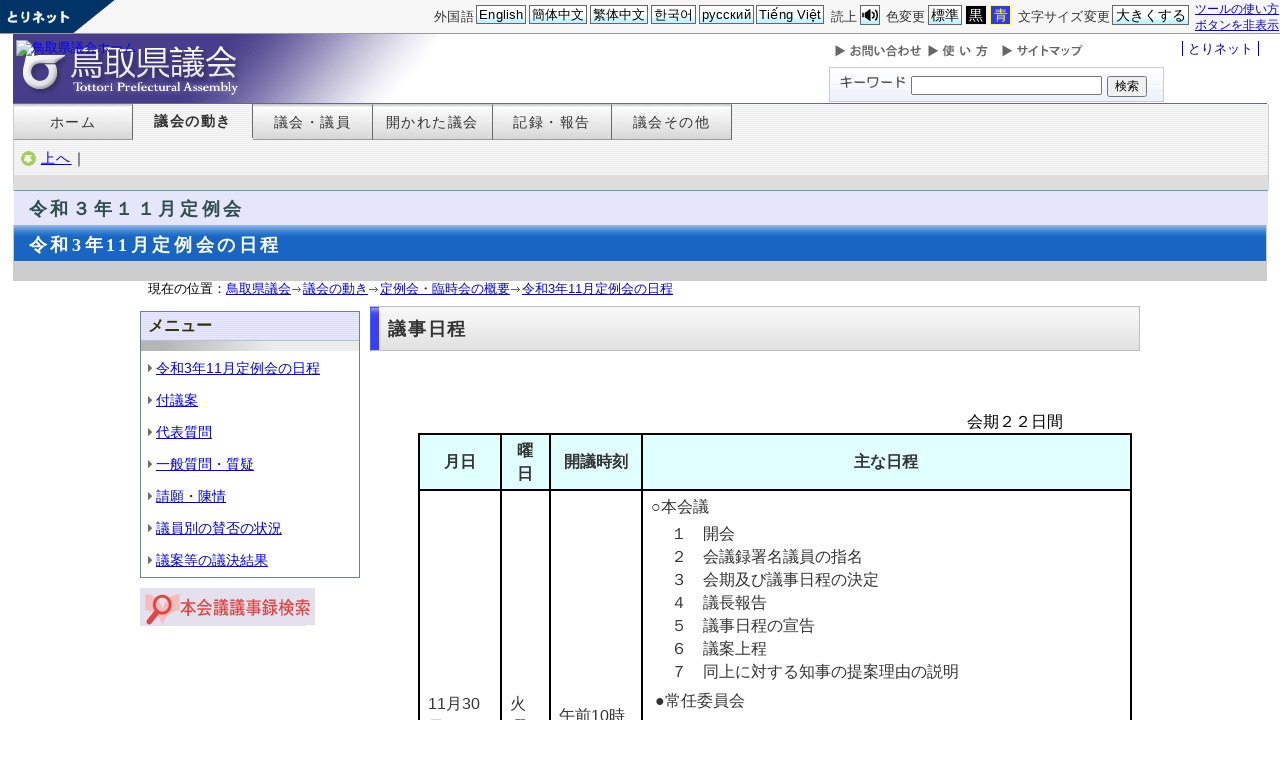

--- FILE ---
content_type: text/html; charset=utf-8
request_url: https://www-pref-tottori-lg-jp.cache.yimg.jp/299810.htm
body_size: 30872
content:
<!DOCTYPE html PUBLIC "-//W3C//DTD XHTML 1.1//EN" "http://www.w3.org/TR/xhtml11/DTD/xhtml11.dtd">
<html xmlns="http://www.w3.org/1999/xhtml" xml:lang="ja" lang="ja" >
<head >
  <meta http-equiv="Content-Type" content="text/html; charset=utf-8" />
  <title>令和3年11月定例会の日程/とりネット/鳥取県公式サイト</title>
  
  <!--framestyle_dhv-->
  <meta name="generator" content="i-SITE PORTAL Content Management System ID=3030945e57177a9e066bf2af5fdc5d62" />
  <meta name="author" content="鳥取県広報課" />
  <meta name="copyright" content="(C) Tottori Pref." />
  <meta name="description" content="鳥取県公式ウェブサイト とりネット" />
  <meta name="keywords" content="鳥取県,とりネット" />
  <meta name="rawpagename" content="令和3年11月定例会の日程" />
  <meta http-equiv="Content-Script-Type" content="text/javascript" />
  <meta http-equiv="Content-Style-Type" content="text/css" />

  <!--HeaderInfo-->
  <meta http-equiv="imagetoolbar" content="no" /><link rel="shortcut icon" type="image/ico" href="/topimage/favicon.ico" />
<link rel="apple-touch-icon" href="/topimage/toripy_n.gif" />
<meta http-equiv="X-UA-Compatible" content="IE=edge"/>
  <!--HeaderInfoA-->
  <meta name="dept" content="県議会事務局" />
<script src="/scripts/jquery-1.11.1.min.js" type="text/javascript"></script>
<script src="/admin/common.js" type="text/javascript"></script>

  
  <link rel="canonical" href="https://www.pref.tottori.lg.jp/299810.htm" />
  <!--BaseCSS-->
  <meta name="viewport" content="width=920" />
<script type="text/javascript">
//<![CDATA[
var bSmapho;
if(((typeof getCookie == 'function' && getCookie('BrowserViewPort') == '1') || (window.orientation == null &&  screen.width > 420) || $(window).width() > $(window).height()) && !(window.orientation == null && $(window).width() < 400 && window.parent != null && window.parent.$('#smaphoframe').length > 0)){
bSmapho = false;
} else {
$('meta[name="viewport"]').attr('content', 'width=320');
bSmapho = true;}
//]]>
</script>
<link href="/css/portal.css" type="text/css" rel="stylesheet" media="all"  />
<link href="/css/portal_m@d.css" type="text/css" rel="stylesheet" media="all" />

  <!--ModuleCSS-->
  <link href="/css/Browser_C/ItemNon_display_top/module@d.css" type="text/css" rel="stylesheet" media="all" />
<link href="/css/Browser_C/Item_sub/module@d.css" type="text/css" rel="stylesheet" media="all" />
<link href="/css/Browser_C/Program_gikai_header_googlem/module@d.css" type="text/css" rel="stylesheet" media="all" />
<link href="/css/Browser/Item/module@d.css" type="text/css" rel="stylesheet" media="all" />
<link href="/css/Browser/ItemNon/module@d.css" type="text/css" rel="stylesheet" media="all" />
<link href="/css/Browser/Item/179282_8@d.css" type="text/css" rel="stylesheet" media="all" />
<link href="/css/Browser_C/LMenu_torinet_default3/module@d.css" type="text/css" rel="stylesheet" media="all" />
<link href="/css/Browser_C/LMenuV_torinet_syozoku/module@d.css" type="text/css" rel="stylesheet" media="all" />
<link href="/css/Browser_C/ItemList_torinet_h2blue/module@d.css" type="text/css" rel="stylesheet" media="all" />
<link href="/css/Browser_C/ItemList_torinet_h2blue/613643_8@d.css" type="text/css" rel="stylesheet" media="all" />
<link href="/css/Browser/Item/613644_8@d.css" type="text/css" rel="stylesheet" media="all" />
<link href="/css/Browser_C/LTitle_torinet_h1title_bl/module@d.css" type="text/css" rel="stylesheet" media="all" />
<link href="/css/Browser/Item/154885_8@d.css" type="text/css" rel="stylesheet" media="all" />
<link href="/css/Browser_C/BreadCrumbs_pref01/module@d.css" type="text/css" rel="stylesheet" media="all" />
<link href="/css/Browser_C/BreadCrumbs_pref01/155017_8@d.css" type="text/css" rel="stylesheet" media="all" />
<link href="/css/Browser_C/Program_lastmenu/module@d.css" type="text/css" rel="stylesheet" media="all" />
<link href="/css/Browser/ItemNon/464853_8@d.css" type="text/css" rel="stylesheet" media="all" />
<link href="/css/Browser/ModuleSet/module@d.css" type="text/css" rel="stylesheet" media="all" />
<link href="/css/Browser/ModuleSet/20376_8@d.css" type="text/css" rel="stylesheet" media="all" />
<link href="/css/Browser/ItemNon/658644_8@d.css" type="text/css" rel="stylesheet" media="all" />
<link href="/css/Admin/A_PageCSS/627403_8@d.css" type="text/css" rel="stylesheet" media="all" />
<link href="/css/Admin/A_PageCSS/665238_8@d.css" type="text/css" rel="stylesheet" media="all" />

<script type="text/javascript">
//<![CDATA[
if (typeof i_site === "undefined") { var i_site = {}; }
  i_site.loaded = false;
  i_site.b_isite_reload = false;
  $(function () {

    i_site.loaded = true;
    document.body.style.cursor = 'default';
  });


//]]>
</script>

  <!--HeaderInfo2-->
  <!--CSSやヘッダ情報をタグつきで入れます。外部CSSの下に入ります-->
  <!--HeaderInfoA2-->
  <script type="text/javascript" charset="utf-8" src="/js/page_control.js"></script>
<link rel="stylesheet" href="/js/normal.css" type="text/css" media="screen" title="normal" />
<link rel="alternate stylesheet" href="/js/black.css" type="text/css" media="screen" title="black" />
<link rel="alternate stylesheet" href="/js/blue.css" type="text/css" media="screen" title="blue" />
  <!--BorderCSS-->
  <style type="text/css">
#IEErrorMessage{display:none;}

</style>

  <!--CommonJavaScript-->
  
  <!--HeaderJavaScrip-->
  <script type="text/javascript">
<!-- 
// -->
</script>
<script type="text/javascript" src="/js/search.js"></script>
<script type="text/javascript" src="/js/translate.js"></script>

<script type="text/javascript">
// <![CDATA[
function googleSearchInline()
{
var qs = $("#SearchDataText").val();
qs = encodeURI(qs);
location.href = "/241581.htm?qs="+qs;
}
//]]>
</script><script src="//cdn1.readspeaker.com/script/7312/webReader/webReader.js?pids=wr&amp;forceAdapter=ioshtml5&amp;disable=translation,lookup" type="text/javascript"></script>
</head>
<body >
  <form method="post" action="/299810.htm" id="Form1" enctype="multipart/form-data" onsubmit="while(!i_site.loaded){ if(!confirm(&#39;送信準備が完了していません。再送信しますか？&#39;))return false;}return true;">
<div class="aspNetHidden">
<input type="hidden" name="__VIEWSTATE" id="__VIEWSTATE" value="6OVqO36Mh8nl1wETeg85zGo4bNQdKjWdMc16IYOv++7aIDoUbidJYyMiJK9feAtWzWs/8OkIkuEVKGSYiBUWFUMxb8Simhg/sf6hswWTBRp+DNqzPA9JPSv1QhEA9Zm/VU8ixRuCm5pQ9vGtDeMXlwkUB/NhIS+DkZMO3tzfn7pJ9WkmcAFkfcPe9feiIr13xVGQA+6nZsU6pDIoL5FeqkPBQottUUq2cW/W94lzxS97gRWr5bPIxsSlw5oj72v5trGrlw==" />
</div>

    <noscript id="NoScriptMessage">
      <div class="Error">
        <img src="/css/cm/js_alert.gif" alt="当サイトではJavaScriptを使用しているコンテンツがありますので、ブラウザ設定でJavaScriptを有効にしてご利用ください。 Please Enable JavaScript in your Web Browser to Continue." /></div>
    </noscript>
    <div id="NoCookie" style="display:none" class='Error'></div>
    <script type="text/javascript">
    //<![CDATA[
    $(function () {
        if (!doCookieCheck()) {
          document.getElementById('NoCookie').innerHTML = '当サイトではクッキーを使用しているコンテンツがありますので、ブラウザ設定でクッキーを有効にしてご利用ください。 Please Enable Cookies in your Web Browser to Continue.';
          document.getElementById('NoCookie').style.display = '';
        }
    });

    //]]>
    </script>
    
    
    <!--System Menu start-->
    
    <!--System Menu end-->
    <div id="pagetop" class="BodyDef" style="margin-left:0;margin-right:auto;">
      <input name="roleMenuID" type="hidden" id="roleMenuID" value="299810" />
      <input name="parentMenuID" type="hidden" id="parentMenuID" value="87621" />
      <div id="BaseTable">
        
        <!--HeaderPane start-->
        <div id="HeaderPane">
        
<!--ItemNon start-->

<a id="moduleid656593"></a>





<a id="itemid1369898"></a>



<div id="sitesign">
<a href="#lastmenu">
<img class="float" alt="本文にジャンプします。" src="/images/spacer.gif" /></a>
<a id="top">
<img class="float" alt="鳥取県・とりネットです。" src="/images/spacer.gif" />
</a>
</div>
<!--// Cookieから利用するスタイルシート情報を取得し、そのスタイルシートを設定 //-->
<!--// CookieからFontSizeを取得し、文字サイズをそのサイズに設定               //-->
<!--// 変更用ボタンを表示                                                     //-->
<script type="text/javascript">
//<![CDATA[
	TorinetToolbar();
//]]>
</script>

<!--ItemNon end--><div class="print_none">
<!-- Torinet Search start-->

<a id="moduleid154883"></a>






<div id="gikai_header">
<a href="#lastmenu"><img src="/images/spacer.gif" alt="本文にジャンプします。" width="1" height="1" class="float" /></a><img src="/images/spacer.gif" alt="鳥取県・とりネットです。" width="1" height="1" class="float" />  <a href="http://www.pref.tottori.lg.jp/gikai/"><img id="gikai_header_img" src="/css/Browser_C/Program_gikai_header/gikaitop.gif" alt="鳥取県議会ホーム" width="230" height="57" class="float" style="padding:7px 1px;" /></a>
<span class="torin"><a href="http://www.pref.tottori.lg.jp/">とりネット</a></span>
<div class="gikai_header1">
<div class="gikai_globalnavi"><a href="/88293.htm"><img src="/images/toiawase.gif" alt="お問い合わせ" /></a><a href="/1545.htm"><img src="/images/help.gif" alt="使い方" /></a><a href="/88294.htm"><img src="/images/sitemap2.gif" alt="サイトマップ" /></a></div>
<div id="gikai_query"><label for="KeywordsText"><img width="70" height="20" alt="キーワード" src="/topimage/q_icon_1.gif" id="querysign" /></label>
<input id="KeywordsText"  class="TextBox" title="検索キーワードを入力してください" onkeypress="javascript:if(event.keyCode==13){googleSearchInline(); return false;}" maxlength="255" size="25" name="q" />
<input title="サイト内検索を実行します" class="SubmitBtn" type="submit" value="検索" onclick="javascript:googleSearchInline();return false " />
<input value="008967404373370353740:qikwxzeyzqs" type="hidden" name="cx" />
<input value="utf-8" type="hidden" name="ie" />
<input value="utf-8" type="hidden" name="oe" />

</div>
</div>
<!-- ヘッダーモジュール終了 -->
</div><div class="EndClear"></div>
<script type="text/javascript">
// <![CDATA[
function googleSearchInline()
{
var qs = $("#KeywordsText").val();
qs = encodeURI(qs);
location.href = "/241581.htm?qs="+qs;
}
//]]>
</script>
<!-- Torinet Search end--></div>
<!--Item start-->

<a id="moduleid609702"></a>





<a id="itemid1250719"></a>



<div class="EndClear"></div>


<!--Item end-->

<!--ItemNon start-->

<a id="moduleid482054"></a>





<a id="itemid908814"></a>


<script type="text/javascript">
// <![CDATA[
window.gotoTranslationPage = function(){
document.location.href = '/228175.htm?turef='+encodeURIComponent(document.location.href);
}
// ]]>
</script>

<div id="sp_trans_speak">
<div id="transbtn"><a href="/228175.htm" onclick="window.gotoTranslationPage();return false;">Foreign Languages</a> </div>
<div id="speakbtn"><a class="noicon" rel="nofollow" accesskey="L" href="//app-as.readspeaker.com/cgi-bin/rsent?customerid=7312&amp;lang=ja_jp&amp;readid=Middle&amp;url=" onclick="readpage(this.href, 'xp1'); return false;" title="音声読上">音声読み上げ</a> </div>
</div>
<div id="sp_trans_back">
<div id="transbackbtn"><a id="transbacklink" href="#">Original Top Page</a></div>
</div>
<script type="text/javascript" charset="UTF-8">
//<![CDATA[
if($("#sp_trans_speak").is(":visible") && document.domain.search(/www.pref.tottori.lg.jp/i) < 0)
{
$("#sp_trans_speak").hide();
$("#sp_trans_back").show();
$("#transbacklink").attr("href", location.protocol + "//www.pref.tottori.lg.jp/");
//alert($("#transbacklink").attr("href"));
}
//]]>
</script>
<!--ItemNon end-->
<div class="print_none">
<!--Item start-->

<a id="moduleid179282"></a>





<a id="itemid276148"></a>



<div id="gikaimainmenu">
<ul>
    <li class="menu2"><a href="/gikai/">ホーム</a></li>
    <li class="menu1"><a href="/87615.htm">議会の動き</a></li>
    <li class="menu2"><a href="/87659.htm">議会・議員</a></li>
    <li class="menu2"><a href="/87660.htm">開かれた議会</a></li>
    <li class="menu2"><a href="/87661.htm">記録・報告</a></li>
    <li class="menu2"><a href="/87662.htm">議会その他</a></li>
</ul>
<br class="clear" />
</div>

<!--Item end-->
</div><div class="print_none">
<!--BrowserLMenu_torinet_default3 start-->

<a id="moduleid182187"></a>






<div class="BrowserLMenu_torinet_default3" style="width: 100%; margin-left:0;margin-right:auto;">
  <!-- モジュール プロパティ -->
 <div class="waku" style="background-color:white; border: 1px solid #eeeeee;">
    
      <!-- もどるアイコン -->
      <a href="/87621.htm" id="H1_182187_ParentBack" class="modoru">上へ</a>｜
    
    
  </div>
</div>
<!--BrowserLMenu_torinet_default3 end--></div><div class="print_none">
<!--Item start-->

<a id="moduleid613641"></a>





<a id="itemid1261611"></a>



<div id="teireikaititle">
<p>令和３年１１月定例会</p>
</div>


<!--Item end-->
</div><div class="print_none">
<!--BrowserLTitle_torinet_h1title start-->

<a id="moduleid179373"></a>





<!-- ローカルメニュータイトルCSSタイプ全体 プロパティ-->

<div style="margin-left:0px;margin-right:auto; width:100%">
<div class="BrowserLTitletorinet_h1titlebar_b">
       <h1 class="MenuTitle">
          令和3年11月定例会の日程
       </h1>
</div>
</div>
<!--BrowserLTitletorinet_h1titlebar_b end --></div><div class="print_none">
<!--BreadCrumbs_Pref01 start -->

<a id="moduleid155017"></a>





<div style="margin-left:0;margin-right:auto;" class="BrowserBreadCrumbs_Pref01_ov">
  <div class="BrowserBreadCrumbs_Pref01" style="width:100%;background-color:#ffffff;">
    &nbsp;&nbsp;現在の位置：<a id="H11_155017_BreadList_ctl00_BreadLink" href="/gikai/">鳥取県議会</a><img src="/css/Browser_C/BreadCrumbs_pref01/r-arrow.gif" alt="" width="12" height="6" style="vertical-align: middle !important;" /><a id="H11_155017_BreadList_ctl02_BreadLink" href="/87615.htm">議会の動き</a><img src="/css/Browser_C/BreadCrumbs_pref01/r-arrow.gif" alt="" width="12" height="6" style="vertical-align: middle !important;" /><a id="H11_155017_BreadList_ctl04_BreadLink" href="/87621.htm">定例会・臨時会の概要</a><img src="/css/Browser_C/BreadCrumbs_pref01/r-arrow.gif" alt="" width="12" height="6" style="vertical-align: middle !important;" /><a id="H11_155017_BreadList_ctl06_BreadLink" href="/299810.htm">令和3年11月定例会の日程</a>
  </div>
</div><div class="EndClear"></div>
<!--BreadCrumbs_Pref01 end--></div><div class="print_none">
<!--Program start-->

<a id="moduleid316170"></a>





<!--Insert HTML here-->
<a id="lastmenu"></a>
<!--Program end-->

</div>
<!--ItemNon start-->

<a id="moduleid658644"></a>





<a id="itemid1375648"></a>

<div class="pane_toggle" id="pane_toggle">
<a href="#" class="btn" onclick="$('#LeftPane').slideToggle('fast');$('#RightPane').slideToggle('fast');$('#ContentPane').slideToggle(1);$('#pane_toggle1').hide();$('#pane_toggle2').show();return false;">&equiv; サブメニュー表示切替</a>
</div>

<!--ItemNon end-->
</div>
        <!--HeaderPane end-->
        <div id="Middle">
          <!--LeftPane start-->
          <div id="LeftPane">
          <div class="print_none">
<!--BrowserLMenuV start-->

<a id="moduleid613642"></a>





<!-- ローカルメニュー縦型 所属向き 全体 プロパティ-->

<div class="BrowserLMenuV_torinet_syozoku" style="margin-left:auto;margin-right:auto; width:100%">
<!-- モジュールタイトル プロパティ背景 -->
<div class="waku" style="background-color:white; border: 1px solid #708090;">
 <!-- h2 モジュールタイトル -->
    <h2 class="HeaderTxt">
      
      メニュー
    </h2>
      
        <div class="CapImg">
        </div>
 <!-- メニューリスト -->
        <ul class="Mlist"><li style="display: none !important;"></li>
		
            <li>
              <a id="L1_613642_MenuList_ctl00_LMenuLink" href="/299810.htm">令和3年11月定例会の日程</a>
	        </li>
          
            <li>
              <a id="L1_613642_MenuList_ctl01_LMenuLink" href="/299812.htm">付議案</a>
	        </li>
          
            <li>
              <a id="L1_613642_MenuList_ctl02_LMenuLink" href="/299816.htm">代表質問</a>
	        </li>
          
            <li>
              <a id="L1_613642_MenuList_ctl03_LMenuLink" href="/299819.htm">一般質問・質疑</a>
	        </li>
          
            <li>
              <a id="L1_613642_MenuList_ctl04_LMenuLink" href="/299827.htm">請願・陳情</a>
	        </li>
          
            <li>
              <a id="L1_613642_MenuList_ctl05_LMenuLink" href="/299828.htm">議員別の賛否の状況</a>
	        </li>
          
            <li>
              <a id="L1_613642_MenuList_ctl06_LMenuLink" href="/299829.htm">議案等の議決結果</a>
	        </li>
          
        </ul>
</div>
</div>
<!--BrowserLMenuV end--></div><div class="print_none">
<!--Item start-->

<a id="moduleid613644"></a>





<a id="itemid1261624"></a>



   <a href="https://www.pref.tottori.dbsr.jp/"><img width="175" height="38" class="bannersousyoku" style="border: 0px solid currentcolor; margin-right: 0px; margin-left: 0px; vertical-align: text-bottom;" alt="本会議議事録検索" src="/secure/281364/s-gijiroku.gif" /></a>


<!--Item end-->
</div></div>
          <!--LeftPane end-->
          <!--ContentPane start-->
          <div id="ContentPane">
          
<!--BrowserItemList_torinet_h2blue start-->

<a id="moduleid613643"></a>





<!-- 文書リスト全体 -->

<div class="BrowserItemList_torinet_h2blue max_width" style="WIDTH: 100%;margin-left:0px;margin-right:auto;">
<div style="text-align:left;">
  <div class="Append">
  <!-- 追加ボタン -->
    
  </div>
    
        <a id="itemid1261612"></a>
        <div class="h2frame">
        <h2 class="Title">
        <!-- 文書タイトル -->
          
          <span id="C1_613643_BlogList_ctl00_TitleLabel">議事日程</span>
          
        </h2></div>
        <div id="C1_613643_BlogList_ctl00_DivContent" class="Contents">
        <!-- 本文 -->
          
          <p>　　　　　　　　　　　　　　　　　　　　　　　　　</p>
<trtr class="gijiseiri">
</trtr>
<table id="tablesousyoku" border="0" cellspacing="1" cellpadding="4">
    <caption></caption><caption>　　　　　　　　　　　　　　　&nbsp;&nbsp;&nbsp; 　　　　　　　　　　　　　　会期２２日間
    </caption>
    <tbody>
        <tr>
            <th style="scope: col;" scope="col">月日</th>
            <th scope="col">曜日</th>
            <th scope="col">開議時刻</th>
            <th scope="col">主な日程</th>
        </tr>
        <tr>
            <td>11月30日&nbsp;</td>
            <td>火曜&nbsp;</td>
            <td>午前10時</td>
            <td>○本会議
            <p>　１　開会 <br />
            　２　会議録署名議員の指名 <br />
            　３　会期及び議事日程の決定 <br />
            　４　議長報告 <br />
            　５　議事日程の宣告 <br />
            　６　議案上程 <br />
            　７　同上に対する知事の提案理由の説明&nbsp;&nbsp;</p>
            <p>●常任委員会</p>
            <p>○本会議 </p>
            <p>　１　先議議案に対する質疑<br />
            　２　先議議案委員会付託&nbsp;</p>
            <p>●常任委員会</p>
            <p>○本会議 </p>
            <p>　１　常任委員長報告<br />
            　２　先議議案の可否決定&nbsp;</p>
            <p>●議員全員協議会</p>
            </td>
        </tr>
        <tr>
            <td>12月1日&nbsp;</td>
            <td>水曜&nbsp;</td>
            <td>&nbsp;</td>
            <td>&nbsp;●常任委員会</td>
        </tr>
        <tr>
            <td>12月2日&nbsp;</td>
            <td>木曜&nbsp;</td>
            <td>午前10時</td>
            <td>
            <p>&nbsp;○本会議<br />
            　１　県政に対する代表質問</p>
            </td>
        </tr>
        <tr class="gijiseiri">
            <td>12月3日</td>
            <td>金曜</td>
            <td><br />
            </td>
            <td>議事整理日</td>
        </tr>
        <tr class="kyuujitu">
            <td>12月4日</td>
            <td>土曜</td>
            <td>　</td>
            <td>休会</td>
        </tr>
        <tr class="kyuujitu">
            <td>12月5日</td>
            <td>日曜</td>
            <td><br />
            </td>
            <td>休会</td>
        </tr>
        <tr>
            <td>12月6日&nbsp;</td>
            <td>月曜&nbsp;</td>
            <td>午前10時&nbsp;</td>
            <td>○本会議 <br />
            　１　県政に対する一般質問・議案（先議議案を除く）に対する質疑&nbsp;</td>
        </tr>
        <tr>
            <td>12月7日&nbsp;</td>
            <td>火曜&nbsp;</td>
            <td>午前10時&nbsp;</td>
            <td>
            ○本会議 <br />
            　１　県政に対する一般質問・議案（先議議案を除く）に対する質疑</td>
        </tr>
        <tr class="gijiseiri">
            <td>12月8日&nbsp;</td>
            <td>水曜&nbsp;</td>
            <td>&nbsp;</td>
            <td>議事整理日&nbsp;</td>
        </tr>
        <tr>
            <td>12月9日&nbsp;</td>
            <td>木曜&nbsp;</td>
            <td>午前10時&nbsp;</td>
            <td>○本会議 <br />
            　１　県政に対する一般質問・議案（先議議案を除く）に対する質疑</td>
        </tr>
        <tr>
            <td>12月10日</td>
            <td>金曜</td>
            <td>午前10時　</td>
            <td>○本会議 <br />
            　１　県政に対する一般質問・議案（先議議案を除く）に対する質疑 </td>
        </tr>
        <tr class="kyuujitu">
            <td>12月11日</td>
            <td>土曜</td>
            <td>　</td>
            <td>休会</td>
        </tr>
        <tr class="kyuujitu">
            <td>12月12日&nbsp;</td>
            <td>日曜&nbsp;</td>
            <td>&nbsp;</td>
            <td>休会&nbsp;</td>
        </tr>
        <tr class="gijiseiri">
            <td>12月13日
            </td>
            <td>月曜</td>
            <td>&nbsp;</td>
            <td>議事整理日</td>
        </tr>
        <tr>
            <td>12月14日</td>
            <td>火曜</td>
            <td>午前10時&nbsp;</td>
            <td>
            ○本会議 <br />
            　１　県政に対する一般質問・議案（先議議案を除く）に対する質疑&nbsp;
            </td>
        </tr>
        <tr>
            <td>12月15日</td>
            <td>水曜</td>
            <td>午前10時&nbsp;</td>
            <td>
            <p>○本会議 <br />
            　１　県政に対する一般質問・議案（先議議案を除く）に対する質疑&nbsp;&nbsp;</p>
            <p>　２　議案（先議議案を除く）委員会付託<br />
            　３　請願、陳情委員会付託&nbsp;&nbsp;&nbsp;</p>
            </td>
        </tr>
        <tr class="gijiseiri">
            <td>12月16日&nbsp;</td>
            <td>木曜</td>
            <td>&nbsp;</td>
            <td>議事整理日</td>
        </tr>
        <tr>
            <td>12月17日&nbsp;</td>
            <td>金曜&nbsp;</td>
            <td>&nbsp;</td>
            <td>
            ●常任委員会&nbsp;&nbsp;
            </td>
        </tr>
        <tr class="kyuujitu">
            <td>12月18日&nbsp;</td>
            <td>土曜</td>
            <td>&nbsp;</td>
            <td>休会&nbsp;</td>
        </tr>
        <tr class="kyuujitu">
            <td>12月19日&nbsp;</td>
            <td>日曜</td>
            <td>&nbsp;</td>
            <td>休会&nbsp;</td>
        </tr>
        <tr>
            <td>12月20日&nbsp;</td>
            <td>月曜&nbsp;</td>
            <td>&nbsp;</td>
            <td>●特別委員会</td>
        </tr>
        <tr>
            <td>12月21日&nbsp;</td>
            <td>火曜&nbsp;</td>
            <td>午前10時&nbsp;</td>
            <td>
            <p>
            ○本会議<br />
            　１　決算審査特別委員長報告<br />
            　２　決算議案の可否及び認否決定<br />
            　３　常任委員長報告<br />
            　４　議案（先議議案を除く）の可否決定<br />
            　５　請願、陳情の採否決定<br />
            　６　閉会</p>
            </td>
        </tr>
    </tbody>
</table>
<p>
<br />
&nbsp;<a href="/secure/1261612/R311_nittei.pdf">１１月定例会日程 (pdf:37KB)</a></p>

          
        </div>
      
  <div class="PageControl">
  <!-- ページコントロール -->
    
    &nbsp;&nbsp;
    <a id="C1_613643_NextList" href="/dd.aspx?moduleid=613643&amp;pfromid=1#moduleid613643" style="display:inline-block;border-width:0px;"><img src="/css/Browser_C/ItemList_torinet_h2blue/b_rt.gif" alt="" />次のページ</a>
  </div></div>
</div><!--BrowserItemList_torinet_h2blue end-->
<!--Item start-->

<a id="moduleid613645"></a>





<a id="itemid1261625"></a>



<p style="text-align: center;">記載の日程は急遽変更されることがあります。あらかじめご了承ください。</p>


<!--Item end-->
</div>
          <!--ContentPane end-->
          <!--RightPane start-->
          
          <!--RightPane end-->
        </div>
        <div class="EndClear">
        </div>
        <!--FooterPane start-->
        <div id="FooterPane">
        
<!--Item start-->

<a id="moduleid23627"></a>





<a id="itemid24909"></a>




<div class="footersub1"><a href="#pagetop">▲ページ上部に戻る</a></div>
<div class="footersub2"><a href="/9313.htm">個人情報保護</a>&nbsp;|&nbsp;<a href="/9320.htm"><span style="position: absolute; width: 1px; height: 1px; margin: -1px; padding: 0; overflow: hidden; clip: rect(0, 0, 0, 0); border: 0;">とりネットへの</span>リンクについて</a>&nbsp;|&nbsp;<a href="/9314.htm">著作権について</a>&nbsp;|&nbsp;<a href="/9337.htm">アクセシビリティ</a></div>

<!--Item end--><div class="print_none">
<!--Item start-->

<a id="moduleid181351"></a>





<a id="itemid279991"></a>



<br style="clear: both;" />
<div class="toiawase2">
<h2>このサイトへのご意見・お問い合わせ<br class="smarton" />
&nbsp;&nbsp;&rarr;&nbsp;&nbsp;<a href="/dd.aspx?menuid=88293">鳥取県議会の場所</a></h2>
<p>鳥取県議会事務局 <br class="smarton" />
&nbsp;&nbsp;〒680-8570&nbsp;鳥取県鳥取市東町1-220<br />
&nbsp;&nbsp;&nbsp;電話番号:<span class="smartoff">0857-26-7460 </span><a href="tel:0857-26-7460" class="smarton">0857-26-7460</a><br class="smarton" />
&nbsp;<span class="smarton">&nbsp;&nbsp;</span>ファクシミリ:0857-26-7461　<br class="smarton" />
<span class="smarton">&nbsp;&nbsp;&nbsp;</span>メール：<a href="mailto:gikaisoumu@pref.tottori.lg.jp">gikaisoumu@pref.tottori.lg.jp</a></p>
</div>


<!--Item end-->
</div><div class="print_none">
<!--Item start-->

<a id="moduleid154885"></a>





<a id="itemid230140"></a>





<!--Item end-->
</div>
<!--ItemNon start-->

<a id="moduleid409084"></a>





<a id="itemid751193"></a>

<div id="smart_mode_change">

  <h2 class="smarton">
    <a id="smart_mode_pc_btn" href="javascript:setCookie('BrowserViewPort', '1', null);window.location.reload();">
      パソコン表示へ切り替え</a></h2>

  <h2 class="smartoff">
    <a id="smart_mode_sf_btn" href="javascript:setCookie('BrowserViewPort', null, null);window.location.reload();">
      スマートフォン表示へ切り替え</a></h2>

</div>

<script type="text/javascript">
// <![CDATA[
  if (window.orientation != null && $(window).width() < $(window).height()
&& (getCookie('BrowserViewPort') == '1' || $(window).width() >=900)) {
    $('#smart_mode_change').attr('style', 'display:block');
  }
// ]]>
</script>
<!--ItemNon end-->

<!--ItemNon start-->

<a id="moduleid656592"></a>





<a id="itemid1369897"></a>



<!--// HTML読み込み後処理 //-->
<script type="text/javascript">
//<![CDATA[
	PageEffector();
//]]>
</script>
<!--ItemNon end-->
<!--ItemNon start-->

<a id="moduleid464853"></a>





<a id="itemid875533"></a>

<script type="text/javascript">
//<![CDATA[
  (function(i,s,o,g,r,a,m){i['GoogleAnalyticsObject']=r;i[r]=i[r]||function(){
  (i[r].q=i[r].q||[]).push(arguments)},i[r].l=1*new Date();a=s.createElement(o),
  m=s.getElementsByTagName(o)[0];a.async=1;a.src=g;m.parentNode.insertBefore(a,m)
  })(window,document,'script','//www.google-analytics.com/analytics.js','ga');

  ga('create', 'UA-49034950-1', 'tottori.lg.jp');
  ga('send', 'pageview');
//]]>
</script>


<!-- Global site tag (gtag.js) - Google Analytics -->
<script type="text/javascript" async src="https://www.googletagmanager.com/gtag/js?id=G-T1MYDNL3VL"></script>
<script type="text/javascript">
//<![CDATA[
  window.dataLayer = window.dataLayer || [];
  function gtag(){dataLayer.push(arguments);}
  gtag('js', new Date());

  gtag('config', 'G-T1MYDNL3VL');
//]]>
</script>

<!--ItemNon end-->

<!--Item start-->

<a id="moduleid593705"></a>





<a id="itemid1205319"></a>



<p style="text-align: center;">Copyright(C) 2006～ 鳥取県(Tottori Prefectural Government) All Rights Reserved.　法人番号 7000020310000</p>


<!--Item end-->
</div>
        <!--FooterPane end-->
      </div>
    </div>
    <!--AlertJavaScrip-->
    
  
<div class="aspNetHidden">

	<input type="hidden" name="__VIEWSTATEGENERATOR" id="__VIEWSTATEGENERATOR" value="0E8925E6" />
	<input type="hidden" name="__EVENTVALIDATION" id="__EVENTVALIDATION" value="DXl+2o8olRXi4jPRG5vet2wS5WaCV+B+s9vIy8k6Lt9xGrYXwMavfE1ZjWRh1B2WmltqEIBcP7K4D8OXkbArYjO1WvyEIvIOMpsCXr0P10eREsZveYXNIjH+YTQ5FDAYK+7vzxyh3U63/yI1KaMgsECvBzEHli2liBTEnmFY6D2+iCsu" />
</div></form>
</body>
</html>


--- FILE ---
content_type: text/css
request_url: https://www-pref-tottori-lg-jp.cache.yimg.jp/css/Browser_C/Program_gikai_header_googlem/module@d.css
body_size: 6671
content:


/*** for PC Browser ***/
@media (min-width:401px)
{
/*ヘッダーの設定
------------------------*/

#header {
         width:100%;
	margin-top:0px;
	margin-bottom:0;
	padding :0px 0 0 0;
         background-image:url("gikaitopback.gif");
         background-position: left top;
	background-repeat:no-repeat; 
}

/*ヘッダーの設定
------------------------*/


.globalnavi {
   margin:8px 25px 0 0px;
   padding:0 0 0 0;
  }


/*ヘッダーの設定
------------------------*/

.header1 {
         width:290px;
	padding-top:5px;
	padding-bottom:5px;
	height:58px;
         float:right;
         margin-right:25px;
}


/*フリーワード検索の設定
------------------------*/

#query {
    width:250px;
    background-image:url(query_back.jpg);
    margin-right:3px;
    margin-top:3px;
    padding:2px 5px 2px 8px;
	font-size:90%;
	border: 1px solid #CCCCCC;
}

.f-right {
 float:right;
}

.torin{
 float:right;
 padding:0 5px 0 5px;
 border-left:1px solid #00c;
 border-right:1px solid #00c;
 margin:8px;
}

.torin a,.torin a:visited,.torin a:link {
text-decoration:none;
 color:#00c;
}

.torin a:hover {
text-decoration: underline;
}



/*■■■　以降　議会変更後
------------------------*/



/*ヘッダーの設定　議会変更後
------------------------*/

#header {
         width:100%;
	margin-top:0px;
	margin-bottom:0;
	padding :0px 0 0 0;
         background-image:url("gikaitopback.gif");
         background-position: left top;
	background-repeat:no-repeat; 
}

/*ヘッダーの設定
------------------------*/


.globalnavi {
   margin:8px 25px 0 0px;
   padding:0 0 0 0;
  }


/*ヘッダーの設定
------------------------*/

.header1 {
         width:290px;
	padding-top:5px;
	padding-bottom:5px;
	height:58px;
         float:right;
         margin-right:25px;
}


/*フリーワード検索の設定
------------------------*/

#query {
    width:250px;
    background-image:url(query_back.jpg);
    margin-right:3px;
    margin-top:3px;
    padding:2px 5px 2px 8px;
	font-size:90%;
	border: 1px solid #CCCCCC;
}

/*個々までの記述のIDクラスをふり直し(gikai_**)
------------------------*/

#gikai_header {
         width:100%;
	margin-top:0px;
	margin-bottom:0;
	padding :0px 0 0 0;
         background-image:url("gikaitopback.gif");
         background-position: left top;
	background-repeat:no-repeat;
        clear:both;
     width:100%;
    height:70px;
	margin-top:0;
	margin-bottom:0;
	padding :0;
         border-bottom:solid 1px #666699;
}

/*ヘッダーの設定
------------------------*/


.gikai_globalnavi{
   margin:8px 25px 0 0px;
   padding:0 0 0 0;
  }


/*ヘッダーの設定
------------------------*/

.gikai_header1 {
         width:320px;
	padding-top:0px;
	padding-bottom:5px;
	height:58px;
         float:right;
         margin-right:25px;
}


/*フリーワード検索の設定
------------------------*/

#gikai_query {
    width:320px;
    background-image:url(query_back.jpg);
    margin-right:3px;
    margin-top:3px;
    padding:2px 5px 2px 8px;
	font-size:90%;
	border: 1px solid #CCCCCC;
}




.f-right {
 float:right;
}

.torin{
 float:right;
 padding:0 5px 0 5px;
 border-left:1px solid #00c;
 border-right:1px solid #00c;
 margin:8px;
}

.torin a,.torin a:visited,.torin a:link {
text-decoration:none;
 color:#00c;
}

.torin a:hover {
text-decoration: underline;
}
}


/*** for Smart Phone ***/
@media (max-width:400px)
{
/*ヘッダーの設定
------------------------*/

#header {
         width:100%;
	margin-top:0px;
	margin-bottom:0;
	padding :0px 0 0 0;
         background-image:url("gikaitopback.gif");
         background-position: left top;
	background-repeat:no-repeat; 
}

/*ヘッダーの設定
------------------------*/


.globalnavi {
   margin:8px 25px 0 0px;
   padding:0 0 0 0;
  }


/*ヘッダーの設定
------------------------*/

.header1 {
         width:290px;
	padding-top:5px;
	padding-bottom:5px;
	height:58px;
         float:right;
         margin-right:25px;
}


/*フリーワード検索の設定
------------------------*/

#query {
    width:250px;
    background-image:url(query_back.jpg);
    margin-right:3px;
    margin-top:3px;
    padding:2px 5px 2px 8px;
	font-size:90%;
	border: 1px solid #CCCCCC;
}

.f-right {
 float:right;
}

.torin{
 float:right;
 padding:0 5px 0 5px;
 border-left:1px solid #00c;
 border-right:1px solid #00c;
 margin:50px 5px 0 0;
}

.torin a,.torin a:visited,.torin a:link {
text-decoration:none;
 color:#00c;
}

.torin a:hover {
text-decoration: underline;
}



/*■■■　以降　議会変更後
------------------------*/



/*ヘッダーの設定　議会変更後
------------------------*/

#header {
         width:100%;
	margin-top:0px;
	margin-bottom:0;
	padding :0px 0 0 0;
         background-image:url("gikaitopback.gif");
         background-position: left top;
	background-repeat:no-repeat; 
}

/*ヘッダーの設定
------------------------*/


.globalnavi {
   margin:8px 25px 0 0px;
   padding:0 0 0 0;
  }


/*ヘッダーの設定
------------------------*/

.header1 {
         width:290px;
	padding-top:5px;
	padding-bottom:5px;
	height:58px;
         float:right;
         margin-right:25px;
}


/*フリーワード検索の設定
------------------------*/

#query {
    width:250px;
    background-image:url(query_back.jpg);
    margin-right:3px;
    margin-top:3px;
    padding:2px 5px 2px 8px;
	font-size:90%;
	border: 1px solid #CCCCCC;
}

/*個々までの記述のIDクラスをふり直し(gikai_**)
------------------------*/

#gikai_header {
         width:100%;
	margin-top:0px;
	margin-bottom:0;
	padding :0px 0 0 0;
         background-image:url("gikaitopback.gif");
         background-position: left top;
	background-repeat:no-repeat;
        clear:both;
     width:100%;
    height:70px;
	margin-top:0;
	margin-bottom:0;
	padding :0;
         border-bottom:solid 1px #666699;
}

/*ヘッダーの設定
------------------------*/


.gikai_globalnavi{
   margin:8px 25px 0 0px;
   padding:0 0 0 0;
  }


/*ヘッダーの設定
------------------------*/

.gikai_header1 {
         width:100%;
	padding:0px;
	height:auto;
         float:right;
         margin:0px;
}


/*フリーワード検索の設定
------------------------*/

#gikai_query {
    width:318px;
    background-image:url(query_back.jpg);
    margin-right:3px;
    margin-top:3px;
    padding:0;
	font-size:90%;
	border: 1px solid #CCCCCC;
}

#gikai_query input[type=text]
{
width:225px !important;
margin:3px 5px;
}


.f-right {
 float:right;
}

.torin a,.torin a:visited,.torin a:link {
text-decoration:none;
 color:#00c;
}

.torin a:hover {
text-decoration: underline;
}
}


--- FILE ---
content_type: text/css
request_url: https://www-pref-tottori-lg-jp.cache.yimg.jp/css/Browser_C/ItemList_torinet_h2blue/613643_8@d.css
body_size: -228
content:


/*** for PC Browser ***/
@media (min-width:401px)
{
@charset "utf-8";

/* �����ʗp �������X�g */

.BrowserItemList_torinet_h2blue ol li
/* �������X�g�S�� */
{
   list-style-type:decimal;
}
}


--- FILE ---
content_type: text/css
request_url: https://www-pref-tottori-lg-jp.cache.yimg.jp/css/Browser/Item/613644_8@d.css
body_size: -30
content:


/*** for PC Browser ***/
@media (min-width:401px)
{
@charset "utf-8";

.bannersousyoku 
{
 margin:0 0 3px 1px;
 padding:0;
 border-top:solid 1px #cccccc;
 border-left:solid 1px #cccccc;
 border-right:solid 2px #666666;
 border-bottom:solid 2px #666666;
}

.bannersousyoku a:hover {
 color:#ff0000;
}

#gikaimainmenu li a:hover{
 text-decoration:underline;
 color:#ff0000;
}
}


--- FILE ---
content_type: text/css
request_url: https://www-pref-tottori-lg-jp.cache.yimg.jp/css/Browser_C/BreadCrumbs_pref01/155017_8@d.css
body_size: -187
content:


/*** for PC Browser ***/
@media (min-width:401px)
{
.BrowserBreadCrumbs_Pref01 {
        background-image: none;
        padding: 0;
        margin: 7px auto 15px auto;
        max-width: 1100px !important;
        float: none;
    }
}


--- FILE ---
content_type: text/css
request_url: https://www-pref-tottori-lg-jp.cache.yimg.jp/css/Admin/A_PageCSS/627403_8@d.css
body_size: -83
content:


/*** for PC Browser ***/
@media (min-width:401px)
{
#Middle
{
    width:1040px;
    margin: 0 auto;
}

#ContentPane
{
    width: 100%;
    box-sizing: border-box;
}



/*auto generated region*/

#BaseTable
{

}
#SystemMenu
{

}
#HeaderPane
{

}
#Middle
{

}
#LeftPane
{

}
#ContentPane
{

}
#RightPane
{

}
#FooterPane
{

}

}
